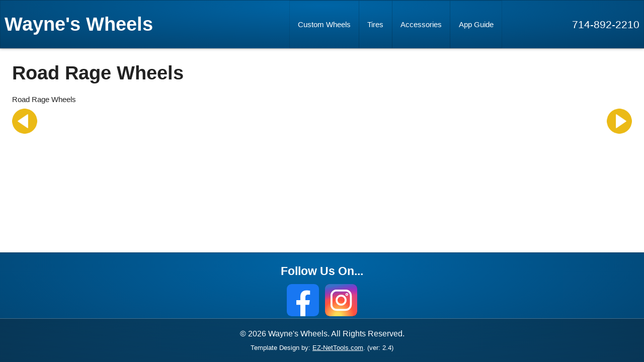

--- FILE ---
content_type: text/html; charset=UTF-8
request_url: https://wayneswheel.com/road-rage-wheels/
body_size: 11592
content:
<!DOCTYPE html>
<html lang="en-US" class="blue  menu-wrapping " > 
	
<head>
	<meta charset="UTF-8" />
	<meta name="viewport" content="width=device-width" />
	<meta name='robots' content='index, follow, max-image-preview:large, max-snippet:-1, max-video-preview:-1' />

	<!-- This site is optimized with the Yoast SEO plugin v25.7 - https://yoast.com/wordpress/plugins/seo/ -->
	<title>Road Rage Wheels - Wayne&#039;s Wheels</title>
	<meta name="description" content="Road Rage Wheels" />
	<link rel="canonical" href="https://wayneswheel.com/road-rage-wheels/" />
	<meta property="og:locale" content="en_US" />
	<meta property="og:type" content="article" />
	<meta property="og:title" content="Road Rage Wheels - Wayne&#039;s Wheels" />
	<meta property="og:description" content="Road Rage Wheels" />
	<meta property="og:url" content="https://wayneswheel.com/road-rage-wheels/" />
	<meta property="og:site_name" content="Wayne&#039;s Wheels" />
	<meta property="article:modified_time" content="2023-03-23T19:48:29+00:00" />
	<meta property="og:image" content="https://wayneswheel.com/wp-content/uploads/2023/03/left-button.png" />
	<meta name="twitter:card" content="summary_large_image" />
	<meta name="twitter:label1" content="Est. reading time" />
	<meta name="twitter:data1" content="1 minute" />
	<script type="application/ld+json" class="yoast-schema-graph">{"@context":"https://schema.org","@graph":[{"@type":"WebPage","@id":"https://wayneswheel.com/road-rage-wheels/","url":"https://wayneswheel.com/road-rage-wheels/","name":"Road Rage Wheels - Wayne&#039;s Wheels","isPartOf":{"@id":"https://wayneswheel.com/#website"},"primaryImageOfPage":{"@id":"https://wayneswheel.com/road-rage-wheels/#primaryimage"},"image":{"@id":"https://wayneswheel.com/road-rage-wheels/#primaryimage"},"thumbnailUrl":"https://wayneswheel.com/wp-content/uploads/2023/03/left-button.png","datePublished":"2023-01-29T14:53:38+00:00","dateModified":"2023-03-23T19:48:29+00:00","description":"Road Rage Wheels","breadcrumb":{"@id":"https://wayneswheel.com/road-rage-wheels/#breadcrumb"},"inLanguage":"en-US","potentialAction":[{"@type":"ReadAction","target":["https://wayneswheel.com/road-rage-wheels/"]}]},{"@type":"ImageObject","inLanguage":"en-US","@id":"https://wayneswheel.com/road-rage-wheels/#primaryimage","url":"https://wayneswheel.com/wp-content/uploads/2023/03/left-button.png","contentUrl":"https://wayneswheel.com/wp-content/uploads/2023/03/left-button.png","width":50,"height":50},{"@type":"BreadcrumbList","@id":"https://wayneswheel.com/road-rage-wheels/#breadcrumb","itemListElement":[{"@type":"ListItem","position":1,"name":"Home","item":"https://wayneswheel.com/"},{"@type":"ListItem","position":2,"name":"Road Rage Wheels"}]},{"@type":"WebSite","@id":"https://wayneswheel.com/#website","url":"https://wayneswheel.com/","name":"Wayne's Wheels","description":"","publisher":{"@id":"https://wayneswheel.com/#organization"},"potentialAction":[{"@type":"SearchAction","target":{"@type":"EntryPoint","urlTemplate":"https://wayneswheel.com/?s={search_term_string}"},"query-input":{"@type":"PropertyValueSpecification","valueRequired":true,"valueName":"search_term_string"}}],"inLanguage":"en-US"},{"@type":"Organization","@id":"https://wayneswheel.com/#organization","name":"Wayne's Wheels","url":"https://wayneswheel.com/","logo":{"@type":"ImageObject","inLanguage":"en-US","@id":"https://wayneswheel.com/#/schema/logo/image/","url":"https://wayneswheel.com/wp-content/uploads/2023/03/artis-abstract-concave-chrome-black-gold-400.jpeg","contentUrl":"https://wayneswheel.com/wp-content/uploads/2023/03/artis-abstract-concave-chrome-black-gold-400.jpeg","width":400,"height":400,"caption":"Wayne's Wheels"},"image":{"@id":"https://wayneswheel.com/#/schema/logo/image/"}}]}</script>
	<!-- / Yoast SEO plugin. -->


<link rel='dns-prefetch' href='//stats.wp.com' />
<link rel='dns-prefetch' href='//www.googletagmanager.com' />
<link rel="alternate" type="application/rss+xml" title="Wayne&#039;s Wheels &raquo; Feed" href="https://wayneswheel.com/feed/" />
<link rel="alternate" type="application/rss+xml" title="Wayne&#039;s Wheels &raquo; Comments Feed" href="https://wayneswheel.com/comments/feed/" />
<link rel="alternate" title="oEmbed (JSON)" type="application/json+oembed" href="https://wayneswheel.com/wp-json/oembed/1.0/embed?url=https%3A%2F%2Fwayneswheel.com%2Froad-rage-wheels%2F" />
<link rel="alternate" title="oEmbed (XML)" type="text/xml+oembed" href="https://wayneswheel.com/wp-json/oembed/1.0/embed?url=https%3A%2F%2Fwayneswheel.com%2Froad-rage-wheels%2F&#038;format=xml" />
		<!-- This site uses the Google Analytics by MonsterInsights plugin v9.11.0 - Using Analytics tracking - https://www.monsterinsights.com/ -->
		<!-- Note: MonsterInsights is not currently configured on this site. The site owner needs to authenticate with Google Analytics in the MonsterInsights settings panel. -->
					<!-- No tracking code set -->
				<!-- / Google Analytics by MonsterInsights -->
		<style id='wp-img-auto-sizes-contain-inline-css' type='text/css'>
img:is([sizes=auto i],[sizes^="auto," i]){contain-intrinsic-size:3000px 1500px}
/*# sourceURL=wp-img-auto-sizes-contain-inline-css */
</style>
<style id='wp-emoji-styles-inline-css' type='text/css'>

	img.wp-smiley, img.emoji {
		display: inline !important;
		border: none !important;
		box-shadow: none !important;
		height: 1em !important;
		width: 1em !important;
		margin: 0 0.07em !important;
		vertical-align: -0.1em !important;
		background: none !important;
		padding: 0 !important;
	}
/*# sourceURL=wp-emoji-styles-inline-css */
</style>
<style id='wp-block-library-inline-css' type='text/css'>
:root{--wp-block-synced-color:#7a00df;--wp-block-synced-color--rgb:122,0,223;--wp-bound-block-color:var(--wp-block-synced-color);--wp-editor-canvas-background:#ddd;--wp-admin-theme-color:#007cba;--wp-admin-theme-color--rgb:0,124,186;--wp-admin-theme-color-darker-10:#006ba1;--wp-admin-theme-color-darker-10--rgb:0,107,160.5;--wp-admin-theme-color-darker-20:#005a87;--wp-admin-theme-color-darker-20--rgb:0,90,135;--wp-admin-border-width-focus:2px}@media (min-resolution:192dpi){:root{--wp-admin-border-width-focus:1.5px}}.wp-element-button{cursor:pointer}:root .has-very-light-gray-background-color{background-color:#eee}:root .has-very-dark-gray-background-color{background-color:#313131}:root .has-very-light-gray-color{color:#eee}:root .has-very-dark-gray-color{color:#313131}:root .has-vivid-green-cyan-to-vivid-cyan-blue-gradient-background{background:linear-gradient(135deg,#00d084,#0693e3)}:root .has-purple-crush-gradient-background{background:linear-gradient(135deg,#34e2e4,#4721fb 50%,#ab1dfe)}:root .has-hazy-dawn-gradient-background{background:linear-gradient(135deg,#faaca8,#dad0ec)}:root .has-subdued-olive-gradient-background{background:linear-gradient(135deg,#fafae1,#67a671)}:root .has-atomic-cream-gradient-background{background:linear-gradient(135deg,#fdd79a,#004a59)}:root .has-nightshade-gradient-background{background:linear-gradient(135deg,#330968,#31cdcf)}:root .has-midnight-gradient-background{background:linear-gradient(135deg,#020381,#2874fc)}:root{--wp--preset--font-size--normal:16px;--wp--preset--font-size--huge:42px}.has-regular-font-size{font-size:1em}.has-larger-font-size{font-size:2.625em}.has-normal-font-size{font-size:var(--wp--preset--font-size--normal)}.has-huge-font-size{font-size:var(--wp--preset--font-size--huge)}.has-text-align-center{text-align:center}.has-text-align-left{text-align:left}.has-text-align-right{text-align:right}.has-fit-text{white-space:nowrap!important}#end-resizable-editor-section{display:none}.aligncenter{clear:both}.items-justified-left{justify-content:flex-start}.items-justified-center{justify-content:center}.items-justified-right{justify-content:flex-end}.items-justified-space-between{justify-content:space-between}.screen-reader-text{border:0;clip-path:inset(50%);height:1px;margin:-1px;overflow:hidden;padding:0;position:absolute;width:1px;word-wrap:normal!important}.screen-reader-text:focus{background-color:#ddd;clip-path:none;color:#444;display:block;font-size:1em;height:auto;left:5px;line-height:normal;padding:15px 23px 14px;text-decoration:none;top:5px;width:auto;z-index:100000}html :where(.has-border-color){border-style:solid}html :where([style*=border-top-color]){border-top-style:solid}html :where([style*=border-right-color]){border-right-style:solid}html :where([style*=border-bottom-color]){border-bottom-style:solid}html :where([style*=border-left-color]){border-left-style:solid}html :where([style*=border-width]){border-style:solid}html :where([style*=border-top-width]){border-top-style:solid}html :where([style*=border-right-width]){border-right-style:solid}html :where([style*=border-bottom-width]){border-bottom-style:solid}html :where([style*=border-left-width]){border-left-style:solid}html :where(img[class*=wp-image-]){height:auto;max-width:100%}:where(figure){margin:0 0 1em}html :where(.is-position-sticky){--wp-admin--admin-bar--position-offset:var(--wp-admin--admin-bar--height,0px)}@media screen and (max-width:600px){html :where(.is-position-sticky){--wp-admin--admin-bar--position-offset:0px}}

/*# sourceURL=wp-block-library-inline-css */
</style><style id='wp-block-image-inline-css' type='text/css'>
.wp-block-image>a,.wp-block-image>figure>a{display:inline-block}.wp-block-image img{box-sizing:border-box;height:auto;max-width:100%;vertical-align:bottom}@media not (prefers-reduced-motion){.wp-block-image img.hide{visibility:hidden}.wp-block-image img.show{animation:show-content-image .4s}}.wp-block-image[style*=border-radius] img,.wp-block-image[style*=border-radius]>a{border-radius:inherit}.wp-block-image.has-custom-border img{box-sizing:border-box}.wp-block-image.aligncenter{text-align:center}.wp-block-image.alignfull>a,.wp-block-image.alignwide>a{width:100%}.wp-block-image.alignfull img,.wp-block-image.alignwide img{height:auto;width:100%}.wp-block-image .aligncenter,.wp-block-image .alignleft,.wp-block-image .alignright,.wp-block-image.aligncenter,.wp-block-image.alignleft,.wp-block-image.alignright{display:table}.wp-block-image .aligncenter>figcaption,.wp-block-image .alignleft>figcaption,.wp-block-image .alignright>figcaption,.wp-block-image.aligncenter>figcaption,.wp-block-image.alignleft>figcaption,.wp-block-image.alignright>figcaption{caption-side:bottom;display:table-caption}.wp-block-image .alignleft{float:left;margin:.5em 1em .5em 0}.wp-block-image .alignright{float:right;margin:.5em 0 .5em 1em}.wp-block-image .aligncenter{margin-left:auto;margin-right:auto}.wp-block-image :where(figcaption){margin-bottom:1em;margin-top:.5em}.wp-block-image.is-style-circle-mask img{border-radius:9999px}@supports ((-webkit-mask-image:none) or (mask-image:none)) or (-webkit-mask-image:none){.wp-block-image.is-style-circle-mask img{border-radius:0;-webkit-mask-image:url('data:image/svg+xml;utf8,<svg viewBox="0 0 100 100" xmlns="http://www.w3.org/2000/svg"><circle cx="50" cy="50" r="50"/></svg>');mask-image:url('data:image/svg+xml;utf8,<svg viewBox="0 0 100 100" xmlns="http://www.w3.org/2000/svg"><circle cx="50" cy="50" r="50"/></svg>');mask-mode:alpha;-webkit-mask-position:center;mask-position:center;-webkit-mask-repeat:no-repeat;mask-repeat:no-repeat;-webkit-mask-size:contain;mask-size:contain}}:root :where(.wp-block-image.is-style-rounded img,.wp-block-image .is-style-rounded img){border-radius:9999px}.wp-block-image figure{margin:0}.wp-lightbox-container{display:flex;flex-direction:column;position:relative}.wp-lightbox-container img{cursor:zoom-in}.wp-lightbox-container img:hover+button{opacity:1}.wp-lightbox-container button{align-items:center;backdrop-filter:blur(16px) saturate(180%);background-color:#5a5a5a40;border:none;border-radius:4px;cursor:zoom-in;display:flex;height:20px;justify-content:center;opacity:0;padding:0;position:absolute;right:16px;text-align:center;top:16px;width:20px;z-index:100}@media not (prefers-reduced-motion){.wp-lightbox-container button{transition:opacity .2s ease}}.wp-lightbox-container button:focus-visible{outline:3px auto #5a5a5a40;outline:3px auto -webkit-focus-ring-color;outline-offset:3px}.wp-lightbox-container button:hover{cursor:pointer;opacity:1}.wp-lightbox-container button:focus{opacity:1}.wp-lightbox-container button:focus,.wp-lightbox-container button:hover,.wp-lightbox-container button:not(:hover):not(:active):not(.has-background){background-color:#5a5a5a40;border:none}.wp-lightbox-overlay{box-sizing:border-box;cursor:zoom-out;height:100vh;left:0;overflow:hidden;position:fixed;top:0;visibility:hidden;width:100%;z-index:100000}.wp-lightbox-overlay .close-button{align-items:center;cursor:pointer;display:flex;justify-content:center;min-height:40px;min-width:40px;padding:0;position:absolute;right:calc(env(safe-area-inset-right) + 16px);top:calc(env(safe-area-inset-top) + 16px);z-index:5000000}.wp-lightbox-overlay .close-button:focus,.wp-lightbox-overlay .close-button:hover,.wp-lightbox-overlay .close-button:not(:hover):not(:active):not(.has-background){background:none;border:none}.wp-lightbox-overlay .lightbox-image-container{height:var(--wp--lightbox-container-height);left:50%;overflow:hidden;position:absolute;top:50%;transform:translate(-50%,-50%);transform-origin:top left;width:var(--wp--lightbox-container-width);z-index:9999999999}.wp-lightbox-overlay .wp-block-image{align-items:center;box-sizing:border-box;display:flex;height:100%;justify-content:center;margin:0;position:relative;transform-origin:0 0;width:100%;z-index:3000000}.wp-lightbox-overlay .wp-block-image img{height:var(--wp--lightbox-image-height);min-height:var(--wp--lightbox-image-height);min-width:var(--wp--lightbox-image-width);width:var(--wp--lightbox-image-width)}.wp-lightbox-overlay .wp-block-image figcaption{display:none}.wp-lightbox-overlay button{background:none;border:none}.wp-lightbox-overlay .scrim{background-color:#fff;height:100%;opacity:.9;position:absolute;width:100%;z-index:2000000}.wp-lightbox-overlay.active{visibility:visible}@media not (prefers-reduced-motion){.wp-lightbox-overlay.active{animation:turn-on-visibility .25s both}.wp-lightbox-overlay.active img{animation:turn-on-visibility .35s both}.wp-lightbox-overlay.show-closing-animation:not(.active){animation:turn-off-visibility .35s both}.wp-lightbox-overlay.show-closing-animation:not(.active) img{animation:turn-off-visibility .25s both}.wp-lightbox-overlay.zoom.active{animation:none;opacity:1;visibility:visible}.wp-lightbox-overlay.zoom.active .lightbox-image-container{animation:lightbox-zoom-in .4s}.wp-lightbox-overlay.zoom.active .lightbox-image-container img{animation:none}.wp-lightbox-overlay.zoom.active .scrim{animation:turn-on-visibility .4s forwards}.wp-lightbox-overlay.zoom.show-closing-animation:not(.active){animation:none}.wp-lightbox-overlay.zoom.show-closing-animation:not(.active) .lightbox-image-container{animation:lightbox-zoom-out .4s}.wp-lightbox-overlay.zoom.show-closing-animation:not(.active) .lightbox-image-container img{animation:none}.wp-lightbox-overlay.zoom.show-closing-animation:not(.active) .scrim{animation:turn-off-visibility .4s forwards}}@keyframes show-content-image{0%{visibility:hidden}99%{visibility:hidden}to{visibility:visible}}@keyframes turn-on-visibility{0%{opacity:0}to{opacity:1}}@keyframes turn-off-visibility{0%{opacity:1;visibility:visible}99%{opacity:0;visibility:visible}to{opacity:0;visibility:hidden}}@keyframes lightbox-zoom-in{0%{transform:translate(calc((-100vw + var(--wp--lightbox-scrollbar-width))/2 + var(--wp--lightbox-initial-left-position)),calc(-50vh + var(--wp--lightbox-initial-top-position))) scale(var(--wp--lightbox-scale))}to{transform:translate(-50%,-50%) scale(1)}}@keyframes lightbox-zoom-out{0%{transform:translate(-50%,-50%) scale(1);visibility:visible}99%{visibility:visible}to{transform:translate(calc((-100vw + var(--wp--lightbox-scrollbar-width))/2 + var(--wp--lightbox-initial-left-position)),calc(-50vh + var(--wp--lightbox-initial-top-position))) scale(var(--wp--lightbox-scale));visibility:hidden}}
/*# sourceURL=https://wayneswheel.com/wp-includes/blocks/image/style.min.css */
</style>
<style id='wp-block-columns-inline-css' type='text/css'>
.wp-block-columns{box-sizing:border-box;display:flex;flex-wrap:wrap!important}@media (min-width:782px){.wp-block-columns{flex-wrap:nowrap!important}}.wp-block-columns{align-items:normal!important}.wp-block-columns.are-vertically-aligned-top{align-items:flex-start}.wp-block-columns.are-vertically-aligned-center{align-items:center}.wp-block-columns.are-vertically-aligned-bottom{align-items:flex-end}@media (max-width:781px){.wp-block-columns:not(.is-not-stacked-on-mobile)>.wp-block-column{flex-basis:100%!important}}@media (min-width:782px){.wp-block-columns:not(.is-not-stacked-on-mobile)>.wp-block-column{flex-basis:0;flex-grow:1}.wp-block-columns:not(.is-not-stacked-on-mobile)>.wp-block-column[style*=flex-basis]{flex-grow:0}}.wp-block-columns.is-not-stacked-on-mobile{flex-wrap:nowrap!important}.wp-block-columns.is-not-stacked-on-mobile>.wp-block-column{flex-basis:0;flex-grow:1}.wp-block-columns.is-not-stacked-on-mobile>.wp-block-column[style*=flex-basis]{flex-grow:0}:where(.wp-block-columns){margin-bottom:1.75em}:where(.wp-block-columns.has-background){padding:1.25em 2.375em}.wp-block-column{flex-grow:1;min-width:0;overflow-wrap:break-word;word-break:break-word}.wp-block-column.is-vertically-aligned-top{align-self:flex-start}.wp-block-column.is-vertically-aligned-center{align-self:center}.wp-block-column.is-vertically-aligned-bottom{align-self:flex-end}.wp-block-column.is-vertically-aligned-stretch{align-self:stretch}.wp-block-column.is-vertically-aligned-bottom,.wp-block-column.is-vertically-aligned-center,.wp-block-column.is-vertically-aligned-top{width:100%}
/*# sourceURL=https://wayneswheel.com/wp-includes/blocks/columns/style.min.css */
</style>
<style id='wp-block-paragraph-inline-css' type='text/css'>
.is-small-text{font-size:.875em}.is-regular-text{font-size:1em}.is-large-text{font-size:2.25em}.is-larger-text{font-size:3em}.has-drop-cap:not(:focus):first-letter{float:left;font-size:8.4em;font-style:normal;font-weight:100;line-height:.68;margin:.05em .1em 0 0;text-transform:uppercase}body.rtl .has-drop-cap:not(:focus):first-letter{float:none;margin-left:.1em}p.has-drop-cap.has-background{overflow:hidden}:root :where(p.has-background){padding:1.25em 2.375em}:where(p.has-text-color:not(.has-link-color)) a{color:inherit}p.has-text-align-left[style*="writing-mode:vertical-lr"],p.has-text-align-right[style*="writing-mode:vertical-rl"]{rotate:180deg}
/*# sourceURL=https://wayneswheel.com/wp-includes/blocks/paragraph/style.min.css */
</style>
<style id='global-styles-inline-css' type='text/css'>
:root{--wp--preset--aspect-ratio--square: 1;--wp--preset--aspect-ratio--4-3: 4/3;--wp--preset--aspect-ratio--3-4: 3/4;--wp--preset--aspect-ratio--3-2: 3/2;--wp--preset--aspect-ratio--2-3: 2/3;--wp--preset--aspect-ratio--16-9: 16/9;--wp--preset--aspect-ratio--9-16: 9/16;--wp--preset--color--black: #000000;--wp--preset--color--cyan-bluish-gray: #abb8c3;--wp--preset--color--white: #fff;--wp--preset--color--pale-pink: #f78da7;--wp--preset--color--vivid-red: #cf2e2e;--wp--preset--color--luminous-vivid-orange: #ff6900;--wp--preset--color--luminous-vivid-amber: #fcb900;--wp--preset--color--light-green-cyan: #7bdcb5;--wp--preset--color--vivid-green-cyan: #00d084;--wp--preset--color--pale-cyan-blue: #8ed1fc;--wp--preset--color--vivid-cyan-blue: #0693e3;--wp--preset--color--vivid-purple: #9b51e0;--wp--preset--color--very-dark-gray: #2a2a2a;--wp--preset--color--paleyellow: #fbffb1;--wp--preset--gradient--vivid-cyan-blue-to-vivid-purple: linear-gradient(135deg,rgb(6,147,227) 0%,rgb(155,81,224) 100%);--wp--preset--gradient--light-green-cyan-to-vivid-green-cyan: linear-gradient(135deg,rgb(122,220,180) 0%,rgb(0,208,130) 100%);--wp--preset--gradient--luminous-vivid-amber-to-luminous-vivid-orange: linear-gradient(135deg,rgb(252,185,0) 0%,rgb(255,105,0) 100%);--wp--preset--gradient--luminous-vivid-orange-to-vivid-red: linear-gradient(135deg,rgb(255,105,0) 0%,rgb(207,46,46) 100%);--wp--preset--gradient--very-light-gray-to-cyan-bluish-gray: linear-gradient(135deg,rgb(238,238,238) 0%,rgb(169,184,195) 100%);--wp--preset--gradient--cool-to-warm-spectrum: linear-gradient(135deg,rgb(74,234,220) 0%,rgb(151,120,209) 20%,rgb(207,42,186) 40%,rgb(238,44,130) 60%,rgb(251,105,98) 80%,rgb(254,248,76) 100%);--wp--preset--gradient--blush-light-purple: linear-gradient(135deg,rgb(255,206,236) 0%,rgb(152,150,240) 100%);--wp--preset--gradient--blush-bordeaux: linear-gradient(135deg,rgb(254,205,165) 0%,rgb(254,45,45) 50%,rgb(107,0,62) 100%);--wp--preset--gradient--luminous-dusk: linear-gradient(135deg,rgb(255,203,112) 0%,rgb(199,81,192) 50%,rgb(65,88,208) 100%);--wp--preset--gradient--pale-ocean: linear-gradient(135deg,rgb(255,245,203) 0%,rgb(182,227,212) 50%,rgb(51,167,181) 100%);--wp--preset--gradient--electric-grass: linear-gradient(135deg,rgb(202,248,128) 0%,rgb(113,206,126) 100%);--wp--preset--gradient--midnight: linear-gradient(135deg,rgb(2,3,129) 0%,rgb(40,116,252) 100%);--wp--preset--font-size--small: 13px;--wp--preset--font-size--medium: 20px;--wp--preset--font-size--large: 36px;--wp--preset--font-size--x-large: 42px;--wp--preset--spacing--20: 0.44rem;--wp--preset--spacing--30: 0.67rem;--wp--preset--spacing--40: 1rem;--wp--preset--spacing--50: 1.5rem;--wp--preset--spacing--60: 2.25rem;--wp--preset--spacing--70: 3.38rem;--wp--preset--spacing--80: 5.06rem;--wp--preset--shadow--natural: 6px 6px 9px rgba(0, 0, 0, 0.2);--wp--preset--shadow--deep: 12px 12px 50px rgba(0, 0, 0, 0.4);--wp--preset--shadow--sharp: 6px 6px 0px rgba(0, 0, 0, 0.2);--wp--preset--shadow--outlined: 6px 6px 0px -3px rgb(255, 255, 255), 6px 6px rgb(0, 0, 0);--wp--preset--shadow--crisp: 6px 6px 0px rgb(0, 0, 0);}:where(.is-layout-flex){gap: 0.5em;}:where(.is-layout-grid){gap: 0.5em;}body .is-layout-flex{display: flex;}.is-layout-flex{flex-wrap: wrap;align-items: center;}.is-layout-flex > :is(*, div){margin: 0;}body .is-layout-grid{display: grid;}.is-layout-grid > :is(*, div){margin: 0;}:where(.wp-block-columns.is-layout-flex){gap: 2em;}:where(.wp-block-columns.is-layout-grid){gap: 2em;}:where(.wp-block-post-template.is-layout-flex){gap: 1.25em;}:where(.wp-block-post-template.is-layout-grid){gap: 1.25em;}.has-black-color{color: var(--wp--preset--color--black) !important;}.has-cyan-bluish-gray-color{color: var(--wp--preset--color--cyan-bluish-gray) !important;}.has-white-color{color: var(--wp--preset--color--white) !important;}.has-pale-pink-color{color: var(--wp--preset--color--pale-pink) !important;}.has-vivid-red-color{color: var(--wp--preset--color--vivid-red) !important;}.has-luminous-vivid-orange-color{color: var(--wp--preset--color--luminous-vivid-orange) !important;}.has-luminous-vivid-amber-color{color: var(--wp--preset--color--luminous-vivid-amber) !important;}.has-light-green-cyan-color{color: var(--wp--preset--color--light-green-cyan) !important;}.has-vivid-green-cyan-color{color: var(--wp--preset--color--vivid-green-cyan) !important;}.has-pale-cyan-blue-color{color: var(--wp--preset--color--pale-cyan-blue) !important;}.has-vivid-cyan-blue-color{color: var(--wp--preset--color--vivid-cyan-blue) !important;}.has-vivid-purple-color{color: var(--wp--preset--color--vivid-purple) !important;}.has-black-background-color{background-color: var(--wp--preset--color--black) !important;}.has-cyan-bluish-gray-background-color{background-color: var(--wp--preset--color--cyan-bluish-gray) !important;}.has-white-background-color{background-color: var(--wp--preset--color--white) !important;}.has-pale-pink-background-color{background-color: var(--wp--preset--color--pale-pink) !important;}.has-vivid-red-background-color{background-color: var(--wp--preset--color--vivid-red) !important;}.has-luminous-vivid-orange-background-color{background-color: var(--wp--preset--color--luminous-vivid-orange) !important;}.has-luminous-vivid-amber-background-color{background-color: var(--wp--preset--color--luminous-vivid-amber) !important;}.has-light-green-cyan-background-color{background-color: var(--wp--preset--color--light-green-cyan) !important;}.has-vivid-green-cyan-background-color{background-color: var(--wp--preset--color--vivid-green-cyan) !important;}.has-pale-cyan-blue-background-color{background-color: var(--wp--preset--color--pale-cyan-blue) !important;}.has-vivid-cyan-blue-background-color{background-color: var(--wp--preset--color--vivid-cyan-blue) !important;}.has-vivid-purple-background-color{background-color: var(--wp--preset--color--vivid-purple) !important;}.has-black-border-color{border-color: var(--wp--preset--color--black) !important;}.has-cyan-bluish-gray-border-color{border-color: var(--wp--preset--color--cyan-bluish-gray) !important;}.has-white-border-color{border-color: var(--wp--preset--color--white) !important;}.has-pale-pink-border-color{border-color: var(--wp--preset--color--pale-pink) !important;}.has-vivid-red-border-color{border-color: var(--wp--preset--color--vivid-red) !important;}.has-luminous-vivid-orange-border-color{border-color: var(--wp--preset--color--luminous-vivid-orange) !important;}.has-luminous-vivid-amber-border-color{border-color: var(--wp--preset--color--luminous-vivid-amber) !important;}.has-light-green-cyan-border-color{border-color: var(--wp--preset--color--light-green-cyan) !important;}.has-vivid-green-cyan-border-color{border-color: var(--wp--preset--color--vivid-green-cyan) !important;}.has-pale-cyan-blue-border-color{border-color: var(--wp--preset--color--pale-cyan-blue) !important;}.has-vivid-cyan-blue-border-color{border-color: var(--wp--preset--color--vivid-cyan-blue) !important;}.has-vivid-purple-border-color{border-color: var(--wp--preset--color--vivid-purple) !important;}.has-vivid-cyan-blue-to-vivid-purple-gradient-background{background: var(--wp--preset--gradient--vivid-cyan-blue-to-vivid-purple) !important;}.has-light-green-cyan-to-vivid-green-cyan-gradient-background{background: var(--wp--preset--gradient--light-green-cyan-to-vivid-green-cyan) !important;}.has-luminous-vivid-amber-to-luminous-vivid-orange-gradient-background{background: var(--wp--preset--gradient--luminous-vivid-amber-to-luminous-vivid-orange) !important;}.has-luminous-vivid-orange-to-vivid-red-gradient-background{background: var(--wp--preset--gradient--luminous-vivid-orange-to-vivid-red) !important;}.has-very-light-gray-to-cyan-bluish-gray-gradient-background{background: var(--wp--preset--gradient--very-light-gray-to-cyan-bluish-gray) !important;}.has-cool-to-warm-spectrum-gradient-background{background: var(--wp--preset--gradient--cool-to-warm-spectrum) !important;}.has-blush-light-purple-gradient-background{background: var(--wp--preset--gradient--blush-light-purple) !important;}.has-blush-bordeaux-gradient-background{background: var(--wp--preset--gradient--blush-bordeaux) !important;}.has-luminous-dusk-gradient-background{background: var(--wp--preset--gradient--luminous-dusk) !important;}.has-pale-ocean-gradient-background{background: var(--wp--preset--gradient--pale-ocean) !important;}.has-electric-grass-gradient-background{background: var(--wp--preset--gradient--electric-grass) !important;}.has-midnight-gradient-background{background: var(--wp--preset--gradient--midnight) !important;}.has-small-font-size{font-size: var(--wp--preset--font-size--small) !important;}.has-medium-font-size{font-size: var(--wp--preset--font-size--medium) !important;}.has-large-font-size{font-size: var(--wp--preset--font-size--large) !important;}.has-x-large-font-size{font-size: var(--wp--preset--font-size--x-large) !important;}
:where(.wp-block-columns.is-layout-flex){gap: 2em;}:where(.wp-block-columns.is-layout-grid){gap: 2em;}
/*# sourceURL=global-styles-inline-css */
</style>
<style id='core-block-supports-inline-css' type='text/css'>
.wp-container-core-columns-is-layout-9d6595d7{flex-wrap:nowrap;}
/*# sourceURL=core-block-supports-inline-css */
</style>

<style id='classic-theme-styles-inline-css' type='text/css'>
/*! This file is auto-generated */
.wp-block-button__link{color:#fff;background-color:#32373c;border-radius:9999px;box-shadow:none;text-decoration:none;padding:calc(.667em + 2px) calc(1.333em + 2px);font-size:1.125em}.wp-block-file__button{background:#32373c;color:#fff;text-decoration:none}
/*# sourceURL=/wp-includes/css/classic-themes.min.css */
</style>
<link rel='stylesheet' id='contact-form-7-css' href='https://wayneswheel.com/wp-content/plugins/contact-form-7/includes/css/styles.css?ver=6.1.1' type='text/css' media='all' />
<link rel='stylesheet' id='gutenverse-form-default-style-css' href='https://wayneswheel.com/wp-content/plugins/gutenverse/assets/css/form-default-style.css?ver=3.1.2' type='text/css' media='all' />
<link rel='stylesheet' id='main-styles-css' href='https://wayneswheel.com/wp-content/themes/ez-nettools-02/style.css?ver=1674670527' type='text/css' media='' />
<link rel='stylesheet' id='fontawesome-gutenverse-css' href='https://wayneswheel.com/wp-content/plugins/gutenverse/lib/framework/assets/fonts/fontawesome/css/all.min.css?ver=2.1.2' type='text/css' media='all' />
<link rel='stylesheet' id='gutenverse-iconlist-css' href='https://wayneswheel.com/wp-content/plugins/gutenverse/lib/framework/assets/fonts/gtnicon/gtnicon.css?ver=2.1.2' type='text/css' media='all' />
<link rel='stylesheet' id='gutenverse-frontend-css' href='https://wayneswheel.com/wp-content/plugins/gutenverse/assets/css/frontend.css?ver=3.1.2' type='text/css' media='all' />
<link rel='stylesheet' id='gutenverse-generated-widget-css' href='//wayneswheel.com/wp-content/uploads/gutenverse/css/gutenverse-widget-688098.css?ver=688098' type='text/css' media='all' />
<link rel='stylesheet' id='gutenverse-generated-content-css' href='//wayneswheel.com/wp-content/uploads/gutenverse/css/gutenverse-content-399-688098.css?ver=688098' type='text/css' media='all' />
<link rel='stylesheet' id='gutenverse-frontend-style-css' href='https://wayneswheel.com/wp-content/plugins/gutenverse/lib/framework/assets/css/frontend.css?ver=2.1.2' type='text/css' media='all' />
<style id='gutenverse-frontend-style-inline-css' type='text/css'>
:root {
            --guten-screen-xs-max: 767px;
            --guten-screen-sm-min: 768px;
            --guten-screen-sm-max: 1024px;
            --guten-screen-md-min: 1025px; 
        }  
/*# sourceURL=gutenverse-frontend-style-inline-css */
</style>
<link rel='stylesheet' id='gutenverse-frontend-icon-css' href='https://wayneswheel.com/wp-content/plugins/gutenverse/lib/framework/assets/dist/frontend-icon.css?ver=2.1.2' type='text/css' media='all' />
<script type="text/javascript" src="https://wayneswheel.com/wp-includes/js/jquery/jquery.min.js?ver=3.7.1" id="jquery-core-js"></script>
<script type="text/javascript" src="https://wayneswheel.com/wp-includes/js/jquery/jquery-migrate.min.js?ver=3.4.1" id="jquery-migrate-js"></script>
<link rel="https://api.w.org/" href="https://wayneswheel.com/wp-json/" /><link rel="alternate" title="JSON" type="application/json" href="https://wayneswheel.com/wp-json/wp/v2/pages/399" /><link rel="EditURI" type="application/rsd+xml" title="RSD" href="https://wayneswheel.com/xmlrpc.php?rsd" />
<meta name="generator" content="WordPress 6.9" />
<link rel='shortlink' href='https://wayneswheel.com/?p=399' />
<meta name="generator" content="Site Kit by Google 1.159.0" />	<style>img#wpstats{display:none}</style>
		    <style type="text/css">
        a { color: ; }
		a:hover { color: ; }
		body { color:  }
		#header, .cart-contents, #menu li ul, .menu-hamburger #header #menu .menu {background-color:;}
		#header, #header a { color:; }
				#footer , #footer .widget_nav_menu .sub-menu {background: ;}
		#footer, #footer a {color: ;}
				#header {min-height:96px;}
		.homepage-banner.split-banner .textbox { 
			background:; 
			color: ;
		}
		.customize-partial-edit-shortcut button { }
		.customize-partial-edit-shortcut-header_image button {left:6px; top:6px; }
    </style>
<link rel="icon" href="https://wayneswheel.com/wp-content/uploads/2023/01/amani-trinity-chrome-red-400-150x150.jpg" sizes="32x32" />
<link rel="icon" href="https://wayneswheel.com/wp-content/uploads/2023/01/amani-trinity-chrome-red-400-300x300.jpg" sizes="192x192" />
<link rel="apple-touch-icon" href="https://wayneswheel.com/wp-content/uploads/2023/01/amani-trinity-chrome-red-400-300x300.jpg" />
<meta name="msapplication-TileImage" content="https://wayneswheel.com/wp-content/uploads/2023/01/amani-trinity-chrome-red-400-300x300.jpg" />
</head>

<body class="wp-singular page-template-default page page-id-399 wp-theme-ez-nettools-02" > 
	
	
<div id="wrapper" class="hfeed">
	
<header id="header" class="" >
 <div class="maxwidth">
		
	<a href="/" id="branding">
					
		<section class="logo-and-tagline">
			<div id="site-title">Wayne&#039;s Wheels</div>							<span class="site-description"></span>
					</section>
	</a>
	 
	<div class="header-spacer"></div>

	<!-- Optional Nav Hamburger Button for Mobile -->
	<button tabindex="0" onclick="ToggleMenu()" id="menu-toggle" class="hamburger-button" for="hamburger-checkbox">&equiv;</button>
	 
	<!-- Main Navigation -->
	<nav id="menu" aria-label="Primary Navigation" >
		<ul id="menu-menu-1" class="menu"><li id="menu-item-14562" class="menu-item menu-item-type-post_type menu-item-object-page menu-item-14562"><a href="https://wayneswheel.com/custom-wheels-aftermarket-wheels-replica-wheels/">Custom Wheels</a></li>
<li id="menu-item-1679" class="menu-item menu-item-type-post_type menu-item-object-page menu-item-1679"><a href="https://wayneswheel.com/tires/">Tires</a></li>
<li id="menu-item-5444" class="menu-item menu-item-type-post_type menu-item-object-page menu-item-5444"><a href="https://wayneswheel.com/accessories/">Accessories</a></li>
<li id="menu-item-699" class="menu-item menu-item-type-post_type menu-item-object-page menu-item-699"><a href="https://wayneswheel.com/application-guide/">App Guide</a></li>
</ul>		<button aria-label="Close Menu" onclick="ToggleMenu()" class="hamburger-button close-btn" >&times;</button>
		<!-- Shopping Cart Icon with Counter (if WooCommerce is activated). -->
			</nav>
	 
	<!-- Phone Number Section -->
			<aside class="header-aside">
			<span class="phone">714-892-2210</span>
		</aside>
		 
 


 </div>
</header>
	



	
<script>
	Header = document.querySelector('#header');
	TopNav = document.querySelector('#menu');
	NavWidth = TopNav.offsetWidth;
	AsideWidth = 0 ;
	Aside = document.querySelector('.header-aside');
	 if(Aside) { 
		 AsideWidth = Aside.offsetWidth; 
	 } else { 
		 AsideWidth = 0; 
	 } 
	
function calculateNav() {
	// Detects if there is enough room for the Navigation, Logo, and Phone number to be on the same line.  
	HeaderWidth = document.querySelector('#header .maxwidth').offsetWidth;
	BrandingWidth = document.querySelector('#branding').offsetWidth;
	
	BreakPoint = HeaderWidth - (BrandingWidth + AsideWidth + 30);
	//console.log('Logo Width:'+BrandingWidth+'| Aside width: '+AsideWidth+' = '+ BreakPoint );

	// When navigation is too wide to fit on same line as Logo and Phone number a "wide-nav" class is added to the #header element.
	if( NavWidth > BreakPoint) {
		Header.classList.add('wide-nav');
	} else {
		Header.classList.remove('wide-nav');
	}
	if( BreakPoint < -20 ) {
		document.querySelector('#wrapper').classList.add('narrow-screen');
	} else {
		document.querySelector('#wrapper').classList.remove('narrow-screen');
	}
}
	// Run Function
	calculateNav();
	// Run function if browser is resized
	window.onresize = calculateNav;
	// Runs function if logo loads after initial calculation.
	LogoImage = document.querySelector('#branding img');
	if(LogoImage) {
		LogoImage.onload = calculateNav;
	}

</script>
	


	
	<script>
	// If turned on, detect when user scrolls below the height of the Header and adds "sticky-header-active" class.
	window.onscroll = function() {myFunction()};

	var header = document.getElementById("header");
	var wrapper = document.getElementById("wrapper");
	var headerH = header.offsetHeight ;
	var sticky = header.offsetTop + headerH;
	console.log('sticky:', sticky);

	function myFunction() {
	  if (window.pageYOffset > sticky ) {
		wrapper.classList.add("sticky-header-active");
		wrapper.setAttribute("style", "padding-top:"+headerH+'px');
	  } else {
		wrapper.classList.remove("sticky-header-active");
		 wrapper.removeAttribute("style");
	  }
	}
	</script>	
	
	
	
	
	


	
<script>
/*	DoubleTagToGo.js By Osvaldas Valutis, www.osvaldas.info
	Available for use under the MIT License */
// Makes Dropdowns work correctly on Android Phones.
;(function(e,t,n,r){e.fn.doubleTapToGo=function(r){if(!("ontouchstart"in t)&&!navigator.msMaxTouchPoints&&!navigator.userAgent.toLowerCase().match(/windows phone os 7/i))return false;this.each(function(){var t=false;e(this).on("click",function(n){var r=e(this);if(r[0]!=t[0]){n.preventDefault();t=r}});e(n).on("click touchstart MSPointerDown",function(n){var r=true,i=e(n.target).parents();for(var s=0;s<i.length;s++)if(i[s]==t[0])r=false;if(r)t=false})});return this}})(jQuery,window,document);
</script>
<script>
jQuery(document).ready(function( $ ) {
	$( '.menu li:has(ul)' ).doubleTapToGo();
});
</script>
	
	
	<!-- Homepage Hero Banner -->
		
	
<div id="container">
 <div class="maxwidth">
	
<!-- if your looking for the homepage banner, it can be found at the bottom of header.php -->

<main id="content"  role="main">

	<article id="post-399" class="post-399 page type-page status-publish hentry">
		<!-- Page Header with Featured Image -->
				
 
		<!-- Page Content Area -->	
		<section class="entry-content">
			
<h2 class="wp-block-gutenverse-heading guten-element guten-Ejbjuu">Road Rage Wheels</h2>



<p>Road Rage Wheels</p>



<div class="wp-block-columns is-layout-flex wp-container-core-columns-is-layout-9d6595d7 wp-block-columns-is-layout-flex">
<div class="wp-block-column is-layout-flow wp-block-column-is-layout-flow"><div class="wp-block-image">
<figure class="alignleft size-full"><a href="https://wayneswheel.com/road-force-wheels/"><img decoding="async" width="50" height="50" src="https://wayneswheel.com/wp-content/uploads/2023/03/left-button.png" alt="" class="wp-image-2249"/></a></figure>
</div></div>



<div class="wp-block-column is-layout-flow wp-block-column-is-layout-flow"><div class="wp-block-image">
<figure class="alignright size-full"><a href="https://wayneswheel.com/rocket-racing-wheels/"><img decoding="async" width="50" height="50" src="https://wayneswheel.com/wp-content/uploads/2023/03/right-button.png" alt="" class="wp-image-2248"/></a></figure>
</div></div>
</div>
			<div class="entry-links"></div>
		</section>
		
	</article>

</main>


 </div><!-- end maxwidth  -->
</div> <!-- end #container -->

<footer id="footer">
	
	<!-- Social Media Icons -->
	<div class="social-icon-wrapper">
		 <div class="maxwidth">
			<h3 class="widget-title social-icon-title">Follow Us On...</h3> 
			<div class="social-icons square-icons">
	
		
		<a target="_blank" title="Facebook" href="https://www.facebook.com/Waynes-Wheels-121973614546198/"> <img alt="Facebook" src="https://wayneswheel.com/wp-content/themes/ez-nettools-02/images/facebook.svg" />
	</a>
		
		
		
		 <a target="_blank" title="Instagram" href="https://www.instagram.com/waynes_wheels_usa/"><img alt="Instagram" src="https://wayneswheel.com/wp-content/themes/ez-nettools-02/images/icon-instagram.svg" /></a>
		
		
		
		
		
		
		
		
		
		
		
		
		
		
</div>		</div>
	</div>
	
	<!-- Footer Widgets Row 1 -->
	
	<!-- Footer Widgets Row 2 -->
	
	<!-- Footer Widgets Row 3 -->
 		
	<!-- Demo Color Swatch Controls -->
	
		
 <div id="copyright">
	&copy; 2026 Wayne&#039;s Wheels. All Rights Reserved. <br>
	<small>Template Design by: <a href="https://www.eznettools.com/">EZ-NetTools.com</a>. 
		(ver: 2.4)  
	</small>
 </div>
	
</footer>


<!--
<script src="https://cdnjs.cloudflare.com/ajax/libs/sticky-sidebar/3.3.1/sticky-sidebar.min.js" integrity="sha512-iVhJqV0j477IrAkkzsn/tVJWXYsEqAj4PSS7AG+z1F7eD6uLKQxYBg09x13viaJ1Z5yYhlpyx0zLAUUErdHM6A==" crossorigin="anonymous" referrerpolicy="no-referrer"></script>
	
<script>
var sidebar = new StickySidebar('#sidebar', {
	topSpacing: 20,
	bottomSpacing: 20,
	containerSelector: '#container',
	innerWrapperSelector: '#primary'
});
</script>
-->


</div> <!-- End #wrapper -->
<script type="speculationrules">
{"prefetch":[{"source":"document","where":{"and":[{"href_matches":"/*"},{"not":{"href_matches":["/wp-*.php","/wp-admin/*","/wp-content/uploads/*","/wp-content/*","/wp-content/plugins/*","/wp-content/themes/ez-nettools-02/*","/*\\?(.+)"]}},{"not":{"selector_matches":"a[rel~=\"nofollow\"]"}},{"not":{"selector_matches":".no-prefetch, .no-prefetch a"}}]},"eagerness":"conservative"}]}
</script>
<script type="text/javascript" src="https://wayneswheel.com/wp-includes/js/dist/hooks.min.js?ver=dd5603f07f9220ed27f1" id="wp-hooks-js"></script>
<script type="text/javascript" src="https://wayneswheel.com/wp-includes/js/dist/i18n.min.js?ver=c26c3dc7bed366793375" id="wp-i18n-js"></script>
<script type="text/javascript" id="wp-i18n-js-after">
/* <![CDATA[ */
wp.i18n.setLocaleData( { 'text direction\u0004ltr': [ 'ltr' ] } );
//# sourceURL=wp-i18n-js-after
/* ]]> */
</script>
<script type="text/javascript" src="https://wayneswheel.com/wp-content/plugins/contact-form-7/includes/swv/js/index.js?ver=6.1.1" id="swv-js"></script>
<script type="text/javascript" id="contact-form-7-js-before">
/* <![CDATA[ */
var wpcf7 = {
    "api": {
        "root": "https:\/\/wayneswheel.com\/wp-json\/",
        "namespace": "contact-form-7\/v1"
    },
    "cached": 1
};
//# sourceURL=contact-form-7-js-before
/* ]]> */
</script>
<script type="text/javascript" src="https://wayneswheel.com/wp-content/plugins/contact-form-7/includes/js/index.js?ver=6.1.1" id="contact-form-7-js"></script>
<script type="text/javascript" id="gutenverse-frontend-event-js-extra">
/* <![CDATA[ */
var GutenverseFrontendConfig = {"wpjson_url":"https://wayneswheel.com/wp-json/","wpjson_nonce":"37e49bc43e","wpjson_endpoint":"https://wayneswheel.com/wp-admin/admin-ajax.php?action=rest-nonce","framework_asset":"https://wayneswheel.com/wp-content/plugins/gutenverse/lib/framework/assets/","framework_version":"2.1.2","image_placeholder":"https://wayneswheel.com/wp-content/plugins/gutenverse/lib/framework/assets/img/img-placeholder.jpg"};
var GutenverseFormValidationData = [];
var GutenverseData = {"postId":"399","homeUrl":"https://wayneswheel.com","query":{"q_search":null},"settingsData":[],"activePlugins":["contact-form-7/wp-contact-form-7.php","google-analytics-for-wordpress/googleanalytics.php","google-site-kit/google-site-kit.php","gutenverse/gutenverse.php","jetpack/jetpack.php","optinmonster/optin-monster-wp-api.php","wordfence/wordfence.php","wordpress-seo/wp-seo.php","wp-super-cache/wp-cache.php"],"featuredImage":"https://wayneswheel.com/wp-content/plugins/gutenverse/lib/framework/assets/img/img-placeholder.jpg","breakPoints":{"Tablet":1024,"Mobile":767}};
//# sourceURL=gutenverse-frontend-event-js-extra
/* ]]> */
</script>
<script type="text/javascript" src="https://wayneswheel.com/wp-content/plugins/gutenverse/lib/framework/assets/js/corefrontend.js?ver=2.1.2" id="gutenverse-frontend-event-js"></script>
<script type="text/javascript" src="https://wayneswheel.com/wp-includes/js/dist/vendor/lodash.min.js?ver=4.17.21" id="lodash-js"></script>
<script type="text/javascript" id="lodash-js-after">
/* <![CDATA[ */
window.lodash = _.noConflict();
//# sourceURL=lodash-js-after
/* ]]> */
</script>
<script type="text/javascript" src="https://wayneswheel.com/wp-content/plugins/gutenverse/assets/js/frontend.js?ver=3.1.2" id="gutenverse-frontend-js"></script>
<script type="text/javascript" id="jetpack-stats-js-before">
/* <![CDATA[ */
_stq = window._stq || [];
_stq.push([ "view", JSON.parse("{\"v\":\"ext\",\"blog\":\"144965003\",\"post\":\"399\",\"tz\":\"0\",\"srv\":\"wayneswheel.com\",\"j\":\"1:14.9.1\"}") ]);
_stq.push([ "clickTrackerInit", "144965003", "399" ]);
//# sourceURL=jetpack-stats-js-before
/* ]]> */
</script>
<script type="text/javascript" src="https://stats.wp.com/e-202604.js" id="jetpack-stats-js" defer="defer" data-wp-strategy="defer"></script>
<script id="wp-emoji-settings" type="application/json">
{"baseUrl":"https://s.w.org/images/core/emoji/17.0.2/72x72/","ext":".png","svgUrl":"https://s.w.org/images/core/emoji/17.0.2/svg/","svgExt":".svg","source":{"concatemoji":"https://wayneswheel.com/wp-includes/js/wp-emoji-release.min.js?ver=6.9"}}
</script>
<script type="module">
/* <![CDATA[ */
/*! This file is auto-generated */
const a=JSON.parse(document.getElementById("wp-emoji-settings").textContent),o=(window._wpemojiSettings=a,"wpEmojiSettingsSupports"),s=["flag","emoji"];function i(e){try{var t={supportTests:e,timestamp:(new Date).valueOf()};sessionStorage.setItem(o,JSON.stringify(t))}catch(e){}}function c(e,t,n){e.clearRect(0,0,e.canvas.width,e.canvas.height),e.fillText(t,0,0);t=new Uint32Array(e.getImageData(0,0,e.canvas.width,e.canvas.height).data);e.clearRect(0,0,e.canvas.width,e.canvas.height),e.fillText(n,0,0);const a=new Uint32Array(e.getImageData(0,0,e.canvas.width,e.canvas.height).data);return t.every((e,t)=>e===a[t])}function p(e,t){e.clearRect(0,0,e.canvas.width,e.canvas.height),e.fillText(t,0,0);var n=e.getImageData(16,16,1,1);for(let e=0;e<n.data.length;e++)if(0!==n.data[e])return!1;return!0}function u(e,t,n,a){switch(t){case"flag":return n(e,"\ud83c\udff3\ufe0f\u200d\u26a7\ufe0f","\ud83c\udff3\ufe0f\u200b\u26a7\ufe0f")?!1:!n(e,"\ud83c\udde8\ud83c\uddf6","\ud83c\udde8\u200b\ud83c\uddf6")&&!n(e,"\ud83c\udff4\udb40\udc67\udb40\udc62\udb40\udc65\udb40\udc6e\udb40\udc67\udb40\udc7f","\ud83c\udff4\u200b\udb40\udc67\u200b\udb40\udc62\u200b\udb40\udc65\u200b\udb40\udc6e\u200b\udb40\udc67\u200b\udb40\udc7f");case"emoji":return!a(e,"\ud83e\u1fac8")}return!1}function f(e,t,n,a){let r;const o=(r="undefined"!=typeof WorkerGlobalScope&&self instanceof WorkerGlobalScope?new OffscreenCanvas(300,150):document.createElement("canvas")).getContext("2d",{willReadFrequently:!0}),s=(o.textBaseline="top",o.font="600 32px Arial",{});return e.forEach(e=>{s[e]=t(o,e,n,a)}),s}function r(e){var t=document.createElement("script");t.src=e,t.defer=!0,document.head.appendChild(t)}a.supports={everything:!0,everythingExceptFlag:!0},new Promise(t=>{let n=function(){try{var e=JSON.parse(sessionStorage.getItem(o));if("object"==typeof e&&"number"==typeof e.timestamp&&(new Date).valueOf()<e.timestamp+604800&&"object"==typeof e.supportTests)return e.supportTests}catch(e){}return null}();if(!n){if("undefined"!=typeof Worker&&"undefined"!=typeof OffscreenCanvas&&"undefined"!=typeof URL&&URL.createObjectURL&&"undefined"!=typeof Blob)try{var e="postMessage("+f.toString()+"("+[JSON.stringify(s),u.toString(),c.toString(),p.toString()].join(",")+"));",a=new Blob([e],{type:"text/javascript"});const r=new Worker(URL.createObjectURL(a),{name:"wpTestEmojiSupports"});return void(r.onmessage=e=>{i(n=e.data),r.terminate(),t(n)})}catch(e){}i(n=f(s,u,c,p))}t(n)}).then(e=>{for(const n in e)a.supports[n]=e[n],a.supports.everything=a.supports.everything&&a.supports[n],"flag"!==n&&(a.supports.everythingExceptFlag=a.supports.everythingExceptFlag&&a.supports[n]);var t;a.supports.everythingExceptFlag=a.supports.everythingExceptFlag&&!a.supports.flag,a.supports.everything||((t=a.source||{}).concatemoji?r(t.concatemoji):t.wpemoji&&t.twemoji&&(r(t.twemoji),r(t.wpemoji)))});
//# sourceURL=https://wayneswheel.com/wp-includes/js/wp-emoji-loader.min.js
/* ]]> */
</script>
</body>
</html>

--- FILE ---
content_type: text/css
request_url: https://wayneswheel.com/wp-content/themes/ez-nettools-02/style.css?ver=1674670527
body_size: 7549
content:
/*
Theme Name: EZ-NetTools 02
Theme URI: https://theme1.eznettools.com/
Author: Steve Monson - EZ-NetTools
Author URI: https://eznettools.com/
Description: An exclusive EZ-NetTools WordPress Theme for Businesses.  Designed with what really companies need and want in WordPress Theme including Header phone numbers, WooCommerce support and loads of customizable features while still being extreamly light-weight and fast loading.  There is a WooCommerce_Theme.css file that only loads if WooCommerce is active to improve load times.
Version: 2.4
License: GNU General Public License
License URI: https://www.gnu.org/licenses/gpl.html
Tags: custom-menu, custom-logo, custom-header, custom-background, editor-style, featured-images, microformats, sticky-post, threaded-comments
Text Domain:ez-nettools-02
Tested up to: 8.0.1.9
Requires PHP: 5.4
*/

/*-- Load Variable Font --*/
@font-face {
	font-family: 'Bitter';
	font-style: italic;
	font-weight: 100 900;
	font-display: swap;
	ascent-override: 88%;
	descent-override:24%;
	src: url(https://fonts.gstatic.com/s/bitter/v17/rax-HiqOu8IVPmn7erxrJD0.woff2) format('woff2');
}
@font-face {
	font-family: 'Bitter';
	font-style: normal;
	font-weight: 100 900;
	font-display: swap;
	ascent-override: 88%;
	descent-override:24%;
	src: url(https://fonts.gstatic.com/s/bitter/v17/rax8HiqOu8IVPmn7f4xp.woff2) format('woff2');
}

/*-------------------- General Layout -------------------------*/

html {	font-size:125%;   }

:root {  --sidebarwidth:280px; }

body {
background:white;
margin:0; padding:0;
color:#222;
font-family:sans-serif; 
font-family: 'Bitter', Georgia, serif;
}

*, *:before, *:after { -moz-box-sizing: border-box; -webkit-box-sizing: border-box; box-sizing: border-box; }

#wrapper {display:flex; flex-direction:column; min-height:100vh;  }
.admin-bar #wrapper , body.admin-bar { min-height: calc(100vh - 32px); }

.maxwidth { 
	max-width:1340px;
	width:100%;
	margin:0 auto;  
}

#container { flex:1 1 auto; }
 
/*================================== General Formatting ============================================*/

h1, h2, h3, h4, h5, h6 {
margin:.2em 0;
text-rendering: optimizeLegibility;
line-height:1.15;
}

h1 { font-size:2.5em; }
h1:first-child {margin-top:0;}

h1 small , h1 big { display:block; }

h2 { font-size:1.8em; }
h3 { font-size:1.4em; }
h4 { font-size:1.25em; }
h5 {}
h6 {}

h1 + h2 , h2 + h3 , h3 + h4 {margin-top:1.22rem;}

p {
line-height:1.5;
margin:.8em 0;
font-size:1em;
}

a { color:#0057a6;  }
a:hover  {  color:#0077c6; text-decoration:underline; }

/*-- CSS Variable for Color Schemes --*/
.green a, .blue a, .red a, .purple a { color:var(--primary-dark-1); }
.green a:hover, .blue a:hover, .red a:hover, .purple a:hover { color:var(--primary-color); }

#container .elementor-text-editor a  , div.elementor-widget-text-editor a {text-decoration:revert;}

a img {border:none;}

blockquote {position: relative; padding-left:1em; font-style:italic; }
blockquote cite {font-style:normal; }
blockquote cite:before { content:"\2014"; }
blockquote cite br {display:none;}

img {max-width:100%; height:auto; flex-shrink: 0; }

iframe {max-width:100%;}

.alignright{ float:right; margin-left:1em; clear:right; margin-top:.25em; }
.alignleft{ float:left; margin-right:1em; clear:left; margin-top:.25em; }
.aligncenter{ display:block; margin:auto; }

.responsive-container iframe { width:100%; }
.video-container { width:100%; position: relative; margin:0 0; background:#eee; }
.video-container:after { padding-top: 56%; display: block; content: ""; }
.video-container iframe , .video-container > div {	position: absolute; height:100%; width:100%; }
.mejs-container , .wp-video {max-width: 100%;  width:auto !important; }

article,aside,details,figcaption,figure,footer,header,hgroup,menu,nav,section { display:block }

figure {margin:0; padding:0;}

.clear{clear:both}

.sticky{}
.bypostauthor{}
.wp-caption { max-width:100%; }
.wp-caption img {vertical-align:top; }
.wp-caption-text { display:block; font-size:0.9em; opacity:.8; line-height:1.25; padding:4px 0 8px; }

.screen-reader-text { clip:rect(1px, 1px, 1px, 1px); position:absolute;}
.screen-reader-text:focus { position:static !important; clip:auto; width:auto; height:auto; overflow:visible; border:dotted 2px #aaa; }

figure.wp-caption {  }

figure.wp-caption.alignnone {display: inline-flex; flex-direction: column; align-items: center; }



/*------------------------ Header --------------------------------*/

#header {
	display:flex;
	background:#fff;
	box-shadow: 0 1px 1px rgba(0,0,0,.25) , 0 1px 6px rgba(0,0,0,.25);
	z-index:999;
	position:relative;
	min-height:96px; 
	border:solid 1px rgba(0,0,0,.1);
}

#header a { text-decoration:none; color:inherit; }

#header .maxwidth {
	display:flex;
	flex-wrap:wrap;
	justify-content:space-between;
	margin: 0 auto;
}
#header .inner > * {display:inline-block; vertical-align:top; }
.narrow-screen #header .maxwidth { justify-content: center; }
.narrow-screen #header  #branding {padding:8px; padding-bottom:0; text-align:center; }
.narrow-screen #header .header-aside {padding:8px;}

#header #branding {display:flex;  padding:0 8px; justify-content:center; align-items:center; }
#site-title {font-size:2.5em; margin-top:4px; font-weight:bold; display:flex; align-items:center; align-self:inherit; text-align:center; }
#site-logo {  display:inline-block; align-self: center; }
#site-logo img {width:auto; max-height:80px; max-height:var(--logo-height, 80px);  vertical-align:top; font-size:inherit; }

.site-description {font-size:.8em; display:block; margin-bottom:4px; padding:0 4px; }

.site-icon img {display:block; margin-right:5px; max-height:var(--logo-height, 80px); }

.logo-and-tagline { display:flex; flex-direction:column; justify-content:center; line-height:1.05;   }

#header .header-aside {
	float:right; 
	padding:.4rem; 
	font-size:1.4em; 
	display:flex; 
	align-items:center; 
	justify-content:flex-end;
 }

.cart-contents {
	display: inline-flex;
	align-items: center;
	padding: 8px;
	position:relative;
	justify-content: center;
	background:transparent !important;
}
.cart-contents figure {display:inline-block; position:relative;  }
.cart-contents-count {
	position:absolute;
	top:-5px; left:5px; right:2px;
	text-align:center;
	font-weight:bold;
	font-size:16px;
}
.cart-contents-count.lots { font-size:13px; left:7px;}

.header-search {display:flex; flex-direction: row-reverse; align-items:center; padding: 0 8px; }
.header-search #searchToggle {display:none;}
.header-search #searchform {overflow:hidden; max-width:0; transition: .2s max-width; }
.header-search #searchToggle:checked + #searchform { display:block; max-width:200px;}
.header-search #s {width:180px; font-size:16px;}

#hamburger-checkbox {display:none;}
.hamburger-button {display:none; }

/*------------------ Top Navigation ----------------------*/
#header #menu { display:flex;  position:relative; }
#menu .menu {display:flex;}
 
#header.wide-nav #menu {order:3; width:100%; }



#menu .menu {flex:9 1 auto;}

#menu ul {
	margin:0; padding:0; list-style:none;
	display:flex;
	flex-wrap:wrap;
	flex:9 1 auto;
}

#menu li { display:inline-block; display:flex; position:relative; flex:1 1 auto; }

#menu li a {
	display:inline-block;
	padding:.9rem;
	line-height:1;
	text-decoration:none;
	display:flex;
	align-items:center;
	flex:1 1 auto;
	justify-content:center;
	text-align:center;
	box-shadow: inset 0 0 0 1px rgba(0,0,0,.1);
	margin-left: -1px;
	margin-bottom: -1px;
}
#menu li:first-child a { }

#menu li a:hover , #menu li a:focus { 
	background:rgba(250,250,250,.08);
	background:radial-gradient( 100% 100% at 50% 75%, #fff0 ,70%, #fff1) , radial-gradient(290% 90% at 50% 0% ,#fff1 20%, #fff1 54%,#fff0 75%);
	box-shadow: inset 0 6px 12px 1px rgba(255,255,255,0.15) , 0 0 1px rgba(0,0,0,.2);
}

#menu li.current-menu-item > a { 
	background:rgba(0,0,0,.2);
	background: radial-gradient( transparent , #0003);
	//background-color:var(--primary-color);
	box-shadow: inset 0 1px 6px 1px #0003, 0px 1px 1px 1px #0002, 0px 1px 2px 1px #fff4;
}

/*--- Accessable Dropdown Nav Handling ---*/
#menu li ul {
	position:absolute;
	left:0; top:100%;
	background:#f5f5f5;
	font-size: .9em;
	box-shadow: 0 1px 1px rgba(0,0,0,.25) , 0 1px 6px rgba(0,0,0,.25);
	clip: rect(1px, 1px, 1px, 1px);
	z-index:999;
}

#menu li ul .ul-wrapper {
	display:inline-block;
	width:100%;
}

#menu li:hover > ul { 
min-width:100%; 
height:auto; 
clip:auto; 
box-shadow:0px 2px 12px rgba(0,0,0,.3) , 0px 2px 2px rgba(0,0,0,.3); 
}
#menu li:focus-within > ul {min-width:100%; height:auto; clip:auto;   }

#menu li ul li { flex:1 1 100%; }

#menu li ul li a { 
	justify-content:flex-start; 
	text-align:left; 
	width:100%; 
	padding:.9rem; 
	font-size:95%;
	border-bottom:solid 1px rgba(0,0,0,.2);
	border-top:solid 1px rgba(255,255,255,.1);
}

#menu li.page_item_has_children > a:after, #menu li.menu-item-has-children > a:after  {
	content:' ';
	border:solid .2em transparent;
	border-top:solid .32em;
	border-bottom:solid .12em transparent;
	display: inline-block;
	vertical-align: top;
	margin-top:.33em;
	margin-left:.2em;
	opacity:0.8;
}
 
/*--- sub sub menu -----*/
#menu li.menu-item-has-children li.menu-item-has-children > a:after {
	content:"\203A";
	border:none;
	margin-top:0;
}
#menu li > ul li ul {
	position:absolute; 
	left:100%; 
	top:0;
}


/*---- Animated Dropdowns ----*/
.animated-dropdown #menu li > div {
	position:absolute;
	top:100%;
	left:0%;
	display:grid;
	grid-template-rows: 0fr;
	min-width:10em;
	transition: 0.4s cubic-bezier(.23,1,.32,1);
}
.animated-dropdown #menu li ul {
	clip: auto;
	position:static;
	overflow: hidden;
}
.animated-dropdown #menu li:hover > div , .animated-dropdown #menu li:focus-within > div { 
	 grid-template-rows: 1fr;
}

.animated-dropdown #menu .sub-menu li > div { 
display:none;
}


/*================================ Homepage Banner ======================================*/

/*------------- Full Width Banner --------------*/

.wp-custom-header {overflow:hidden; }

.wp-custom-header iframe, .wp-custom-header img , .wp-custom-header video {
	position:absolute;
    left: 0;
	right:0;
	width: 100%;
	height: 100%;
    -o-object-fit: cover;
    object-fit: cover;
    top: 0;
    -ms-transform: none;
    -moz-transform: none;
    -webkit-transform: none;
    transform: none;
	vertical-align:top;
}

.wp-custom-header img {vertical-align:top; }
#wp-custom-header-video-button {display:none; }

.homepage-banner {
	position:relative;
	width:100%;  
}
.banner-image {
	background-size:cover;
	background-position:center;
	background-color: var(--primary-dark-1);
}
.banner-image::after , .wp-custom-header::after {
	padding-bottom:40%;
	content:" ";
	display:block;
}

.homepage-banner .textbox {
	position:absolute;
	top:0; left:0; right:0; bottom:0;
	padding:4vw;
	text-align:center;
	color:white;
	font-size:min(3.2vw , 1.6em );
	text-shadow: 1px 1px 4px rgba(0,0,0,.35);
	background:rgba(0,0,0, .5);
	background:linear-gradient( rgba(0,0,0, .5) , rgba(0,0,0, .1) );
	display: flex;
	flex-direction: column;
	justify-content: center;
	align-items: center;
}

.homepage-banner .textbox h1 { line-height:1.05;  width:100%; }
.homepage-banner .textbox h1 small {display:block;}

.homepage-banner .textbox p { margin-top:0; width:100%; }
.homepage-banner .textbox p:empty {margin:0; }
.homepage-banner .textbox p:empty:before {display:none;}

@media (max-width:400px) {
	.homepage-banner .textbox { overflow:auto; }
}

/*------------- Split  Banner --------------*/
.homepage-banner.split-banner {
	display: flex;
	flex-wrap:wrap;
	overflow:auto;
}
.homepage-banner.split-banner .banner-image , .homepage-banner.split-banner .wp-custom-header {
	flex:1 1 350px;
	position:relative;
}

.homepage-banner.split-banner .textbox {
	position: relative;
	flex:1 1 350px;
	font-size:1em;
	padding:1em 0.75em 1.5em;
	background-color:var(--primary-color);
	background-image: radial-gradient(at center center, var(--primary-light-1 ) 0%, var(--primary-color) 100%) ;
	color:var(--reverse-color);
	text-shadow: 0 1px 8px rgba(0,0,0,.5);
}

.split-banner .banner-image::after {
	padding-bottom:60%;
	content:" ";
	display:block;
}

@media( min-width:700px) {
	.homepage-banner.split-banner .textbox {
		font-size:calc(3.2vw / 2);
		padding:calc(4vw / 2);
	}
}


/*--------------------- Sidebar ---------------------------*/

#container > .maxwidth { 
	display:flex; 
	flex:1 1 auto; 
	width:100%;
	margin:0 auto;
	vertical-align:top;
	line-height:1.5;
	padding: 0 10px;
	gap:min(32px, 1vw);
}

@media (min-width:640px ) {
	#content { 	display:block; 	flex:4 2 960px;  margin: 16px auto; }
	.sidebar-right #container > .maxwidth { flex-direction:row; }
	.sidebar-left #container > .maxwidth { flex-direction:row-reverse; }
}

.sidebar-none #sidebar {display:none;}

#sidebar {
	flex:0 1 280px;
	flex:0 1 var(--sidebarwidth, 280px);
	font-size:16px;
}
.widget-title { font-size:1.2rem; margin: 0.4rem 0; }
.xoxo {
    list-style: none;
    margin: 0;
    padding: 4px;
}
.xoxo > li {
	border-bottom:solid 1px #aaa5;
	padding:1.5rem 0.25rem;
}
.search-form , .woocommerce-product-search {display:flex; width:100%; font-size:16px;}
.search-form label  {display:flex; flex:1 1 auto; }
.search-field {width:100%; min-width:50px; padding:8px; margin:0; border:solid 1px #ddd; font-size:inherit; border-radius:4px 0 0 4px; -webkit-appearance: none; }
.search-field:focus {border-color:#aaa;}
.search-form .search-submit , .woocommerce-product-search button { 
	background-color:#ffc731;
	color:#200;
	background-size:auto 85%;
	font-size:12px;
	margin:0;
	padding:4px;
	border:solid 1px #ccc;
	border-left:none;
	border-radius: 0 4px 4px 0;
	-webkit-appearance: none;
}


/*------------------------ Page & Blog Styling -----------------------------*/
.hentry {margin: 0;}
.blog #content , .archive #content {box-shadow:none;}
.blog .hentry ,   .search-results > article {box-shadow:0 0 4px rgba(0,0,0,.25); overflow: hidden; margin: 0 auto 16px; }

.page-header , .post-header {
	position:relative;
	margin-bottom:4px;
}

.summary-header-link { color:inherit; text-decoration:none; transition: .3s cubic-bezier(.39,.58,.57,1);  }
.summary-header-link:hover { color:var(--primary-color); text-decoration:none; }
.featured-image {
	padding-bottom:38%;
	background-size:cover;
	background-position:center;
	background-color:#f5f5f5;
	background-color:var(--primary-dark-1);
	box-shadow:inset 0 0 24px 1px rgba(0,0,0,.1);
	vertical-align:top;
	transition: .3s cubic-bezier(.39,.58,.57,1); 
}
.summary-header {position:relative; overflow:hidden;}
.summary-header:hover .featured-image {
	transform:scale(1.05);
}
.entry-title {  line-height:1.05;  }
.entry-title small { font-size: 45%; display: block; }
h2.entry-title {padding:.5rem 0;}
.with-image .entry-title {margin:0;}
.header-content {padding: 0rem 1rem .5rem;}

.with-image .header-content {
	position:absolute;
	bottom:0; left:0; right:0;
	background: linear-gradient( transparent , rgba(0,0,0,.75) );
	background: linear-gradient( transparent , 55% , var(--primary-dark-1) );
	color:white;
	padding: 3.25rem 1rem .4rem; margin:0;
	text-shadow:1px 1px 2px rgba(0,0,0,.5);
}

.summary-content { padding:0 1rem 0.75rem; }
.entry-content { padding:0 .75rem .75rem; display:flow-root; }
.elementor-page .entry-content {padding:0;}

.entry-meta {opacity:.75; font-size:12px; padding-top:4px;}
.with-image .entry-meta a {color:inherit; text-decoration:none;}

.moretag a {background:none; color:inherit; border:solid 1px currentcolor; padding:8px; text-decoration:none; }
.moretag a:hover {background:none;}
.moretag a span { display:inline-block; transition:.15s cubic-bezier(.17,.84,.44,1); }
.moretag a:hover span { transform:translateX(2px); }

/*----- Pagination ------*/
.nav-links {
	display: flex;
	margin:auto;
	text-align: center;
	justify-content: center;
}
.nav-links .page-numbers {
	border:solid 1px rgba(0,30,60,.45);
	padding:6px 12px;
	margin:2px;
	text-align: center;
	background:#eaf2f8;
	color:#222;
	text-decoration: none;
}
.nav-links .page-numbers.current {
	background:#468;
	border:none;
	color:#fff;
}

@media ( max-width:480px ) {
	 .with-image .header-content {position:static; color:inherit; background:none; text-shadow:none; margin:0; padding:16px 0px 0; }
	.entry-meta { padding:16px 0 0; }
}


/*=========================== Elementor Styling ====================================*/
.elementor-template-full-width  #container > .maxwidth {
	display:block;
	max-width:100%;
	padding:0;
}

/*------ Default Button Stying -----*/
.elementor-button-wrapper .elementor-button , 
.elementor-button-wrapper .elementor-button:is(:visited , :focus, :hover) , 
#content .button.alt, .button , 
#content .elementor-field-type-submit .elementor-button {
	display:inline-block;
	background:#ffc731;
	color:#000;
	font-size:100%;
	padding: 0.8em 1.2em;
	line-height:1.1;
	box-shadow: 0 2px 0px rgba(0,0,0,.75) , inset 0 1px 4px 2px rgba(255,255,255,.25);
	text-shadow:1px 1px 3px rgba(255,255,255,0.4); 
	font-weight:bold;
	text-decoration:none;
	border-radius:4px;
}
.elementor-button-wrapper .elementor-button:hover , #content .button.alt:hover , .button:hover {
	background:#fc3; 
	text-decoration:none;
}

#content .button.alt {
	text-shadow: 1px 1px 1px rgba(255,255,255,.3);
}

.elementor-button-wrapper .elementor-button.elementor-size-xs { font-size:80%; }
.elementor-button-wrapper .elementor-button.elementor-size-md {font-size:115%; }
.elementor-button-wrapper .elementor-button.elementor-size-lg { font-size:150%; }
.elementor-button-wrapper .elementor-button.elementor-size-xl {font-size:175%; }



/*--------------- Search Results -------------------*/

.search-results-wrapper {
	display:grid;
	grid-template-columns: repeat( auto-fit, minmax(280px, 1fr) );
	gap:16px;
}
.search-results-wrapper article {
	border:solid 1px #ddd;
}
.search-results-wrapper article p { font-size:16px; }
.search-results-wrapper article .moretag a {font-size:16px; }

/*------------------- Comments Section -----------------------*/

#nav-below {clear:both; display:flex; flex-wrap:wrap; border-top:solid 1px #ddd; padding:16px 0; margin:16px 0;  }
#nav-below > div {  flex:1 1 45%;  }
#nav-below a {display:block; padding:8px; line-height:1.15; }
.nav-next {text-align:right;}

#comments {clear:both; }

.comments-dropdown {display:block;}

.number-of-comments {
font-size:1.8em;
font-weight:bold;
position:relative;
border-bottom:solid 3px;
	padding-bottom:4px;
	margin-bottom:12px;
}
.comments-dropdown summary:hover { background:#ddf4ff; }

.all-comments {
margin:0; padding:0;
}

.comments ul { padding:0px; margin:8px 0;}

.comments li {
margin:1rem 0 0 0;
padding: 1rem 0 0 40px;
list-style:none;
border-top:solid 1px #aaa;
position:relative;
}
.comment-body {position:relative; }

.reply {position:absolute; top:0; right:0; }
.avatar  {position:absolute; top:0; left:-40px;}

.comment-notes {font-size:14px;}


#respond {  padding:0px 12px;}
#respond p {margin:4px 0;}

#respond .stars { font-size:1.4rem; }

.comment-form-comment , .form-submit {margin:0;}

.comment-form input, .comment-form textarea {
border:solid 1px #bbb;
box-shadow:inset 2px 2px 6px rgba(0,0,0,.15);
font:inherit;
width:100%;
padding:8px;
}
.comment-form input[type=checkbox], .comment-form input[type=radio] {
	width:auto; 
}

#comment {height:4em; transition:.45s cubic-bezier(.08,.82,.17,1); }
#comment:focus {height:10em;}

.comment-form input:focus, .comment-form textarea:focus {border:solid 1px #456;}
.comment-form input.submit { background:#eee; box-shadow:0 1px 2px rgba(0,0,0,.15); margin:16px 0; }

.logged-in-as {display:none; margin:0; }
.logged-in-as a {font-size:.85em; padding:8px; border:solid 1px; border-radius:3px; text-decoration:none; line-height:1; }








/*=============================== Footer ==================================*/

#footer {
	background-color:var(--primary-dark-1, #222);
	color:var(--reverse-color, #f5f5f5);
	padding-top:16px;
	border-top:solid 1px rgba(0,0,0,0.1);
}
#footer a {color:inherit;}

#footer #copyright {
	text-align:center;
	padding:16px;
	background:rgba(50,50,50,.15);
	font-size:16px;
	box-shadow:inset inset 0 4px 12px 0px rgba(0,0,0,.25) , 0 2px 2px rgba(0,0,0,0.7);
	background-image: linear-gradient( rgba(0,0,0,.2) , rgba(0,0,0,.1) );
	background-blend-mode: multiply;
	border-top:solid 1px rgba(255,255,255,.25); 
}
 
.social-icon-wrapper {
	text-align:center;
	font-size:16px;
}
.social-icons {}
.social-icons a {
	display:inline-block;
	margin:4px;
}
.social-icons a:hover img {
	filter:brightness(1.05) saturate(1.15) drop-shadow(0px 0px 1px white );
}
.social-icons a img { height:64px; width:64px; vertical-align:top;  }

.social-icons.square-icons a {
position:relative;
}
.social-icons.square-icons a:hover:after {
	content:attr(title);
	display:block;
	position:absolute;
	top:100%;
	left:-4px; right:-4px;
	background:rgba(0,0,0,.4);
	font-size:14px;
	padding:3px;
	line-height:1.15;
	border-radius:4px;
}

#footer .social-icons.wide-icons a { 
	display:inline-flex; 
	text-decoration:none; 
	background: #0005;
	color:#fff;
	border-radius:8px;
	border:solid 1px rgba(255,255,255,.25);
}
#footer .social-icons.wide-icons a:hover {
	border:solid 1px rgba(255,255,255,.5);
	background: #0008;
}
#footer .social-icons.wide-icons a:after {
	content:attr(title);
	display: flex;
	padding: 8px 16px;
	align-items: center;
}
#footer .social-icons.wide-icons img { margin:-3px;  }

.footer-widget-areas > .maxwidth {
	display:flex;
	justify-content:space-around;
	justify-content:space-evenly;
	flex-wrap:wrap;
	padding:16px;
	display:grid;
	grid-template-columns: repeat( auto-fit ,minmax(200px, 1fr));
	width:100vw;
}
.footer-widget-areas li.widget-container { list-style:none; padding:16px; }

.widget-container ul {
	margin:0;
}
.widget-container ul li {
	line-height:1.5;
}

/*--- center if there's only  one widget ----*/
#footer .maxwidth li.widget-container:nth-child(1):nth-last-child(1){
	text-align:center; 
}

@media (min-width:530px) {
	/* two footer items */
	#footer .maxwidth li.widget-container:first-child:nth-last-child(2), li:first-child:nth-last-child(2) ~ li {
    justify-self: center;
	}
}	
@media (min-width:750px) {
	/* three footer items */
	#footer .maxwidth li.widget-container:first-child:nth-last-child(3), li:first-child:nth-last-child(3) ~ li {
    justify-self: center;
	}
}






/*============================= Color Schemes =================================*/

/*------ Blue ------*/
html.blue { --primary-color:#0065A6; --primary-dark-1:#052740 ; --primary-light-1:#0D81B9;  --reverse-color:#fff;  }

html.blue #header , html.blue #footer  { background:#03375c; background:radial-gradient(90% 150% at 50% 10% ,#0065A6,#03375c); color:#fff; }
html.blue #menu li ul {background:#146; }
html.blue .homepage-banner.split-banner .textbox {background-color:#106DA8; color:#fff;}

/*----- Green -------*/
html.green { --primary-color: #007942; --primary-dark-1: #003c2a; --primary-light-1: #2c9f42; --reverse-color:#fff;  }

html.green #header, html.green #footer { background:#008E4B; background: radial-gradient(90% 150% at 50% 10% ,#009B52,#08662d,#00222d); color:#fff; }
html.green #menu li ul { background:#055e28; }
html.green .homepage-banner.split-banner .textbox {background-color:#007942; color:#fff;}

/*----- Red -------*/
html.red { --primary-color: #a00303; --primary-dark-1: #4d0c0c; --primary-light-1: #dd3f1a; --reverse-color:#fff;  }

html.red #header, html.red #footer { background:radial-gradient(90% 150% at 50% 10% ,#a10,#800,#500);  color:#fff; }
html.red #menu li ul { background: var(--primary-dark-1); }
html.red .homepage-banner.split-banner .textbox {background-color:#a00303; color:#fff;}

/*----- Purple -------*/
html.purple { --primary-color:#54057d; --primary-dark-1:#300b44; --primary-light-1:#9739c8; --reverse-color:#fff;  }

html.purple #header, html.purple #menu li ul , html.purple #footer { background:radial-gradient(150% 160% at 50% 12% ,#6F0F90,#21012f); color:#fff; }
html.purple .homepage-banner.split-banner .textbox {background-color:#54057d; color:#fff;}


/*----- Black -------*/
html.black { --primary-color: #181818; --primary-dark-1: #040404; --primary-light-1: #444; --reverse-color:#fff; }

html.black #header, html.black #menu li ul , html.black #footer { background:#040404; background:radial-gradient(150% 160% at 50% 12% ,#222,#040404); color:#fff; }
html.black .homepage-banner.split-banner .textbox {background-color:#181818; color:#fff;}

/*----- White -------*/
html.white { --primary-color: #f3f3f3; --primary-dark-1: #fff; --primary-light-1: #eee; --reverse-color:#000; }

html.white .homepage-banner.split-banner .textbox, html.white #footer { background:radial-gradient(#fff,#fdfdfd,#e2e2e2); text-shadow:none; color:black; }
/*html.white a { color:#06a;}
html.white a:hover { color:#08b;}*/

html.white #menu li.current-menu-item > a { background:none; inset 0 1px 16px 1px #0003; }

html.white #footer .social-icons.wide-icons a { background:white; color:black; border: solid 1px #bcd; }
html.white #footer #copyright { background-image: linear-gradient( rgba(0,0,0,.1) , rgba(0,0,0,.0) ); background-color:#f8f8f8; border-top:solid 1px #ccc; }


.banner-text-block .elementor-button { text-shadow:1px 1px 1px rgba(255,255,255,0.4); }
html.white .banner-text-block { text-shadow:none; }





/*================================== Media Queries ========================================*/

@media (min-width:1000px) {
	.sticky-header-active #header  {
		position:fixed; top:0; left:0; right:0; 
		font-size:90%; 
		min-height: 64px; 
		animation: slideDown .25s ease-in-out; 
		opacity:0.94;
	}
	.admin-bar .sticky-header-active #header {top:32px;}
	.sticky-header-active #site-logo img { max-height:60px; }
	
	@keyframes slideDown {
		0% {transform: translateY(-100%); }
		100% {transform: translateY(0%);  }
	}
}

@media (max-width:1360px) {
	html {font-size:120%; }
}

@media (max-width:1100px) {
	html {font-size:115%; }
}

@media (max-width:1024px) {
	html {font-size:110%; }
}
@media (max-width:900px) {
	html {font-size:105%; }
}
@media (max-width:800px) {
	html {font-size:100%; }
}
@media (max-width:640px) {
	#container .maxwidth {flex-direction:column; }
	#header #menu {order:3; flex-wrap:wrap; }
	#header .maxwidth {   }
	
	.cart-contents { flex:1 1 auto;  }
	
	/*--- Simple Stacked Menu ------*/
	.menu-stacked #header #menu {display:block; flex:1 1 100%; flex-direction:column; //flex-wrap:nowrap; }
	.menu-stacked #menu .menu { flex-direction:column; }
	.menu-stacked .cart-contents { display:block; text-align:center; }
	.menu-stacked #menu li { flex-direction:column; }
	.menu-stacked #menu li a { //justify-content:flex-start; }
	.menu-stacked #menu li ul li a { justify-content:center; }
	

	/*------- Hamburger Menu -------*/
	/*-- Hamburger button --*/
	.menu-hamburger #header {padding-left:50px; }
	.menu-hamburger #header button {
		display:inline-flex; 
		align-items:center; 
		justify-content:center;
		position:absolute; 
		left:0; 
		top:0;
		font-size:3rem; 
		width:54px;
		height:100%;
		padding:12px; 
		cursor:pointer;
		background:none;
		color:inherit;
		border:solid 1px rgba(200,200,200,0.1);
	}
	.menu-hamburger #header .hamburger-button[aria-expanded="true"] {background:black; }
	
	/*-- Slide Out Menu --*/
	.menu-hamburger #header #menu { 
		display:block;
		position:fixed;
		top:0; left:-100%; 
		width:100%; 
		height:100%;
		overflow-y:auto;
		transition:.25s cubic-bezier(.86,0,.07,1);
		background:rgba(0,0,0,0.75);
	}
	.menu-hamburger #header #menu.active { 
		left:0;
	}
	/*--- Slide Out Inner Menu --*/
	.menu-hamburger #header #menu .menu { 
		min-height:88%;
		background: var(--primary-color, #eee);
		max-width:80%;
		flex-direction: column;
	}
	/*--close button --*/
	.menu-hamburger #menu .close-btn {
		position:fixed; 
		top:0; 
		right:-100px; 
		left:auto; 
		border:solid 1px #333; 
		width:20%; 
		align-items:flex-start; 
		opacity:0;
		transition:.15s opacity ease-out;
	}
	.menu-hamburger #menu.active .close-btn { right:0; bottom:20px; opacity:1; }
	
	/*-- Hamburger Dropdown Menus --*/
	.menu-hamburger #menu li { flex-direction:column; border-bottom:solid 1px rgba(0,0,0,0.4); flex:0 0 100%;  }
	.menu-hamburger #menu li a {text-align:left; justify-content:flex-start; padding:1.4rem;}
	.menu-hamburger #menu li ul {position:static; max-height:1px; overflow:auto; transition:0.3s cubic-bezier(.77,0,.18,1); }
	.menu-hamburger #menu li:hover ul{   max-height:calc( var(--submenu-height, 400px) * 1px ); clip:auto; padding:0 2px; }
	
	/*-- adjust positioning to account for admin bar --*/
	.menu-hamburger .admin-bar #header #menu , .menu-hamburger .admin-bar #menu .close-btn {top:46px;} 

	
	/*------ Horizontal Scrolling Nav -------*/
	.menu-scroll #header #menu {
		flex-wrap: nowrap;  
		overflow-y:hidden; 
		overflow-x:auto; 
		white-space: nowrap; 
		height:56px; 
		background: var(--primary-color); 
		-webkit-overflow-scrolling: touch; 
		scrollbar-width: thin; 
	}
	.menu-scroll #header #menu::-webkit-scrollbar{height:8px; background:#fff3; }
	.menu-scroll #header #menu::-webkit-scrollbar-thumb{ background:var(--primary-dark-1, #0009); border-radius:4px;}
	.menu-scroll #header #menu.open { height:112px; }
	.menu-scroll #header #menu .menu { height:56px; } 
	.menu-scroll #header #menu ul {flex-wrap: nowrap;   }
	.menu-scroll #header #menu ul.submenu {display:none; background: var(--primary-dark-1);}
}

@media (max-width:400px) {
	html {font-size:95%; }
}


@media (forced-colors: active) { 
	#content .button {
		background:black;
		border:solid 2px;
	}
}




--- FILE ---
content_type: text/css
request_url: https://wayneswheel.com/wp-content/uploads/gutenverse/css/gutenverse-content-399-688098.css?ver=688098
body_size: 2
content:
h1.guten-element.guten-Ejbjuu, h2.guten-element.guten-Ejbjuu, h3.guten-element.guten-Ejbjuu, h4.guten-element.guten-Ejbjuu, h5.guten-element.guten-Ejbjuu, h6.guten-element.guten-Ejbjuu {  overflow-wrap: break-word; word-break: break-word; } .guten-Ejbjuu {   }